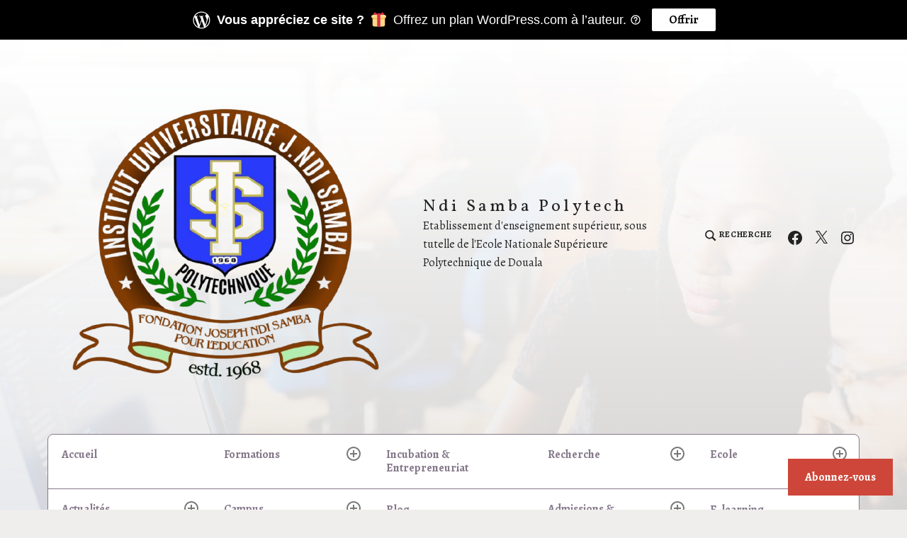

--- FILE ---
content_type: text/css;charset=utf-8
request_url: https://ndisambapolytech.com/_static/??-eJyNkFFuAjEMRC9EcAu0wAfiKCjJmm2WOIliZ7k+XoEqRAvix9KM5ynjwLkYn5NgEqBmSmx9SAw+V1SfihXQBGEXLEYkjc098wz+x85FGeNcqchsdFJoZORHQX7FDSjF+tNNA+U8ja5FZODm2NdQJOT0qxyaY8xWQuqNayKaf7p552G1rt3vG9yWhxFTlyvYJpmsSPB/MODqwbUQOxixOr1Zzemz+FFPZfa0+1x/b5Yfq6/tYrgAQKiTKQ==&cssminify=yes
body_size: 5665
content:


.wp-playlist-light {
	color: #000;
}

.wp-playlist-light .wp-playlist-item {
	color: #333;
}

.wp-playlist-light .wp-playlist-playing {
	background: #fff;
	color: #000;
}

.wp-playlist-dark .wp-playlist-item .wp-playlist-caption {
	color: #fff;
}

.wp-playlist-caption {
	display: block;
}.bbp-staff-role {
	color: #f1831e;
}

.bbp-a8c-reply {
	background: #e9eff3 !important;
	border: 1px solid #c8d7e1;
	width: 98% !important;
}.jetpack-subscribe-floating-button {
	position: fixed;
	z-index: 50000; 
	bottom: 0;
	right: 0;
}
#respond .verbum-simple-subscribe-modal{align-content:center;background-color:rgba(0,0,0,.341);display:flex;flex-wrap:wrap;height:100%;justify-content:space-evenly;left:0;overflow:auto;position:fixed;top:0;transition:all .4s;width:100%;z-index:50000}#respond .verbum-simple-subscribe-modal .verbum-simple-subscribe-modal__content{background-color:#fefefe;box-sizing:border-box;display:flex;flex-direction:column;gap:5px;justify-content:center;max-width:650px;padding:32px;text-align:center;transition:all .4s;width:100%}#respond .verbum-simple-subscribe-modal .verbum-simple-subscribe-modal__content.has-iframe{background-color:transparent}#respond .verbum-simple-subscribe-modal .verbum-simple-subscribe-modal__content.has-iframe .verbum-simple-subscribe-modal__close-button-container{display:none!important}#respond .verbum-simple-subscribe-modal .verbum-simple-subscribe-modal__content .verbum-simple-subscribe-modal__iframe-container{background-image:url(https://s0.wp.com/i/loading/dark-200.gif);background-position:center 150px;background-repeat:no-repeat;background-size:50px;border:none;bottom:0;box-shadow:none;height:100%;left:0;margin:0!important;position:absolute;right:0;top:0;width:100%!important}#respond .verbum-simple-subscribe-modal h2{color:#333;font-size:clamp(16.834px,1.052rem + (1vw - 3.2px)*1.348,26px);font-style:normal;font-weight:600;margin-bottom:10px;margin-top:4px}#respond .verbum-simple-subscribe-modal p{color:#333;font-size:clamp(14px,.875rem + (1vw - 3.2px)*.147,15px);margin-bottom:0;margin-top:4px;padding:0 60px}#respond .verbum-simple-subscribe-modal .verbum-simple-subscribe-modal__action{align-items:flex-start;display:flex;margin-top:20px}#respond .verbum-simple-subscribe-modal .verbum-simple-subscribe-modal__action input{background-color:#fefefe;border-color:var(--wp--preset--color--primary)!important;border-radius:50px;border-end-end-radius:0;border-start-end-radius:0;border-style:solid!important;border-width:1px!important;color:var(--wp--preset--color--primary)!important;flex:1;font-size:16px;line-height:28px;outline:none;padding:15px 23px}#respond .verbum-simple-subscribe-modal .verbum-simple-subscribe-modal__action input::placeholder{color:currentColor;opacity:.5}#respond .verbum-simple-subscribe-modal .verbum-simple-subscribe-modal__action button{background-color:var(--wp--preset--color--primary);border-color:var(--wp--preset--color--primary);border-radius:50px;border-end-start-radius:0;border-start-start-radius:0;border-style:solid;border-width:1px!important;color:var(--verbum-content-background-color);font-size:16px;line-height:28px;margin:0 0 0 10px;margin-inline-start:0;padding:15px 23px}#respond .verbum-simple-subscribe-modal .verbum-simple-subscribe-modal__action button:hover{cursor:pointer;opacity:.9}#respond .verbum-simple-subscribe-modal .verbum-simple-subscribe-modal__action button:disabled{cursor:not-allowed;opacity:.7!important}#respond .verbum-simple-subscribe-modal .verbum-simple-subscribe-modal__close-button-container{color:var(--wp--preset--color--primary);display:block;margin-top:20px;text-align:center}#respond .verbum-simple-subscribe-modal .verbum-simple-subscribe-modal__close-button-container .verbum-simple-subscribe-modal__close-button{background-color:transparent;border:none;cursor:pointer;text-decoration:underline}.verbum-simple-subscribe-modal__iframe{bottom:0;height:100%!important;left:0;margin:0!important;position:absolute;right:0;top:0;width:100%!important}#respond .verbum-toggle-control{all:unset;align-items:flex-start;cursor:pointer;display:inline-flex;gap:10px;padding:5px 0}#respond .verbum-toggle-control .verbum-toggle-control__label p{all:unset;line-height:22px;margin:0}#respond .verbum-toggle-control .verbum-toggle-control__label .primary{color:#2c3338;display:block;font-size:14px;font-weight:500}#respond .verbum-toggle-control .verbum-toggle-control__label .secondary{color:#50575e;display:block;font-size:13px}#respond .verbum-toggle-control input[type=checkbox]{all:unset;opacity:0;position:absolute;transform:scale(0)}#respond .verbum-toggle-control input[type=checkbox]:checked+.verbum-toggle-control__button{background:var(--wp-components-color-accent,var(--wp-admin-theme-color,#0675c4));border-color:transparent}#respond .verbum-toggle-control input[type=checkbox]:focus+.verbum-toggle-control__button{outline:1px solid var(--wp-components-color-accent,var(--verbum-focus-color,#0675c4))}#respond .verbum-toggle-control input[type=checkbox]:checked+.verbum-toggle-control__button:after{background:#fff;left:calc(100% - 2px);transform:translateX(-100%)}#respond .verbum-toggle-control .verbum-toggle-control__text{display:block;flex:1}#respond .verbum-toggle-control .verbum-toggle-control__button{all:unset;background:#fff;border:1px solid #000;border-radius:9px;cursor:pointer;display:block;height:18px;margin-top:4px;min-width:36px;opacity:var(--verbum-element-opacity);position:relative;width:36px}#respond .verbum-toggle-control .verbum-toggle-control__button:after{background:#000;border-radius:50%;content:"";height:14px;left:2px;position:absolute;top:2px;transition:.3s;width:14px}#respond .verbum-toggle-control .verbum-toggle-control__button:active:after{width:14px}#respond .verbum-frequency-toggle{margin-left:46px;width:max-content}#respond .verbum-frequency-toggle fieldset.fieldset{border:1px solid transparent;border-radius:8px;color:#101517;display:flex;height:36px;margin:0;min-height:36px;padding:0}#respond .verbum-frequency-toggle fieldset.fieldset:focus-within{border:1px solid #80bedd;color:#101517;display:flex;height:36px;margin:0;padding:0}#respond .verbum-frequency-toggle fieldset.fieldset label.label-wrapper{all:unset;background-color:var(--verbum-border-color);border:1px solid transparent;cursor:pointer;display:inline-flex;padding:2px 0}#respond .verbum-frequency-toggle fieldset.fieldset label.label-wrapper:first-of-type{border-bottom-left-radius:8px;border-top-left-radius:8px;padding-left:2px}#respond .verbum-frequency-toggle fieldset.fieldset label.label-wrapper:last-of-type{border-bottom-right-radius:8px;border-top-right-radius:8px;padding-right:2px}#respond .verbum-frequency-toggle fieldset.fieldset input{all:unset!important;height:0;position:absolute;width:0}#respond .verbum-frequency-toggle fieldset.fieldset input+label span{border:1px solid transparent;box-shadow:none;padding:0 12px}#respond .verbum-frequency-toggle fieldset.fieldset input:not([disabled]):checked+label span{border:1px solid rgba(0,0,0,.08)}#respond .verbum-frequency-toggle fieldset.fieldset input:checked+label span{backdrop-filter:brightness(1.2);background-color:var(--verbum-content-background-color);box-shadow:0 3px 8px rgba(0,0,0,.1),0 1px 1px rgba(0,0,0,.04)}#respond .verbum-frequency-toggle fieldset.fieldset:disabled input+label span{backdrop-filter:none;background-color:transparent;box-shadow:none;color:var(--verbum-border-color)}#respond .verbum-frequency-toggle fieldset.fieldset span{align-items:center;border-radius:4px;display:flex;font-size:13px;font-weight:500;line-height:18px;transition:background-color .16s linear 0s,color .16s linear 0s,font-weight 60ms linear 0s}.comment-form__verbum .verbum-subscriptions .verbum-form .verbum-form__content{all:unset;background-color:var(--verbum-content-background-color);border:1px solid var(--verbum-border-color);border-radius:4px;display:flex;flex-direction:column}.comment-form__verbum .verbum-subscriptions .verbum-form .verbum-form__content .verbum__label{all:unset;border-bottom:1px solid var(--verbum-border-color);height:45px;position:relative}.comment-form__verbum .verbum-subscriptions .verbum-form .verbum-form__content .verbum__label:last-of-type{border-bottom:none}.comment-form__verbum .verbum-subscriptions .verbum-form .verbum-form__content .verbum__label svg{bottom:0;left:22px;margin:auto 0;position:absolute;top:0}.comment-form__verbum .verbum-subscriptions .verbum-form .verbum-form__content .verbum__label input{background-color:transparent;border:none!important;box-sizing:border-box;color:var(--verbum-font-color);font-size:14px;height:100%;padding-left:48px;width:100%}.comment-form__verbum .verbum-subscriptions .verbum-form .verbum-form__content .verbum__label input::placeholder{color:var(--verbum-font-color);opacity:.7}.comment-form__verbum .verbum-subscriptions .verbum-form .verbum-form__content .verbum__label input.invalid-form-data{border:1px solid #e65054}.comment-form__verbum .verbum-subscriptions .verbum-form .verbum-form__content .verbum__label input:focus-visible{outline:1px solid var(--verbum-focus-color)!important}.comment-form__verbum .verbum-subscriptions .verbum-form .verbum-form__content .verbum-subscriptions__options{border-top:1px solid var(--verbum-border-color);padding:16px 21px}.comment-form__verbum .verbum-subscriptions .verbum-form .verbum-form__content .verbum-form__profile{background:none;border:none;padding:0}.comment-form__verbum .verbum-subscriptions .verbum-form .verbum-form__content .verbum-form__profile img{animation:borderFlashAndGrow 1s ease-in-out 2;border:2px solid transparent;border-radius:50%;cursor:pointer;display:none;height:24px;left:16px;position:absolute;top:10px;width:24px}.comment-form__verbum .verbum-subscriptions .verbum-form .verbum-form__content .verbum-form__profile img:hover{border-color:var(--verbum-focus-color)}.comment-form__verbum .verbum-subscriptions .verbum-form .verbum-form__content .verbum-form__profile.loading img{animation:gravatar-pulse 2s ease-in-out infinite;background-color:var(--verbum-background-color);border-color:var(--verbum-background-color)}.comment-form__verbum .verbum-subscriptions .verbum-form.has-profile .verbum-form__profile img{display:block}.comment-form__verbum .verbum-subscriptions .verbum-form .verbum-mail-form-cookie-consent{margin-bottom:16px;padding:0 21px}.comment-form__verbum .verbum-subscriptions .verbum-form .verbum-mail-form-cookie-consent .verbum-toggle-control{padding:0 21px}.comment-form__verbum .verbum-subscriptions .verbum-form .verbum-mail-form-cookie-consent .verbum-toggle-control__text{display:block;font-size:.875rem;font-weight:500}.comment-form__verbum .verbum-subscriptions .verbum-form label[for=verbum-email-form-email].verbum__label{display:flex}.comment-form__verbum .verbum-subscriptions .verbum-form.loading label[for=verbum-email-form-email] svg{animation:spin 1s linear infinite}@keyframes borderFlashAndGrow{0%,to{border-color:transparent;transform:scale(1)}25%,50%,75%{border-color:var(--verbum-focus-color);transform:scale(1.1)}}@keyframes gravatar-pulse{0%{opacity:1}50%{opacity:.2}to{opacity:1}}.gravatar-hovercard{color:#000;display:inline-block;font-family:SF Pro Text,-apple-system,BlinkMacSystemFont,Segoe UI,Roboto,Oxygen-Sans,Ubuntu,Cantarell,Helvetica Neue,sans-serif;font-size:14px;line-height:1.5;z-index:10000000}.gravatar-hovercard,.gravatar-hovercard:after,.gravatar-hovercard:before{box-sizing:border-box}.gravatar-hovercard *{appearance:none;-webkit-appearance:none;-moz-appearance:none;background:transparent;border:0;box-sizing:inherit;color:inherit;font:inherit;line-height:inherit;list-style:none;margin:0;padding:0;vertical-align:baseline}.gravatar-hovercard a{cursor:pointer;text-decoration:none}.gravatar-hovercard button{background:none;border:none;cursor:pointer;padding:0}.gravatar-hovercard img,.gravatar-hovercard svg{display:block;height:auto;max-width:100%}.gravatar-hovercard a:focus-visible,.gravatar-hovercard button:focus-visible{outline:2px solid revert}.gravatar-hovercard .gravatar-hovercard__inner{background-color:#fff;border:1px solid #d8dbdd;border-radius:4px;box-shadow:0 2px 6px rgba(0,0,0,.08);display:flex;flex-direction:column;justify-content:space-between;min-height:273px;overflow:hidden;padding:24px 24px 16px;position:relative;width:336px}.gravatar-hovercard .gravatar-hovercard__header-image{height:75px;left:50%;overflow-y:hidden;position:absolute;top:0;transform:translateX(-50%);width:100%}.gravatar-hovercard .gravatar-hovercard__header-image-img{filter:blur(40px);-o-object-fit:cover;object-fit:cover;transform:translateY(-30%);width:100%}.gravatar-hovercard .gravatar-hovercard__header{display:flex;flex-direction:column;gap:8px;z-index:1}.gravatar-hovercard .gravatar-hovercard__avatar-link{width:-moz-fit-content;width:fit-content}.gravatar-hovercard .gravatar-hovercard__avatar{background-color:#eee;border-radius:50%}.gravatar-hovercard .gravatar-hovercard__name{display:-webkit-box;-webkit-line-clamp:2;-webkit-box-orient:vertical;font-family:SF Pro Text,-apple-system,BlinkMacSystemFont,Segoe UI,Roboto,Oxygen-Sans,Ubuntu,Cantarell,Helvetica Neue,sans-serif;font-size:32px;font-weight:700;line-height:38px;overflow:hidden;text-overflow:ellipsis;word-break:break-word}.gravatar-hovercard .gravatar-hovercard__job,.gravatar-hovercard .gravatar-hovercard__location{display:-webkit-box;-webkit-line-clamp:1;-webkit-box-orient:vertical;color:#707070;overflow:hidden;text-overflow:ellipsis;word-break:break-word}.gravatar-hovercard .gravatar-hovercard__body{margin-top:8px}.gravatar-hovercard .gravatar-hovercard__description{display:-webkit-box;-webkit-line-clamp:2;-webkit-box-orient:vertical;overflow:hidden;text-overflow:ellipsis;word-break:break-word}.gravatar-hovercard .gravatar-hovercard__social-links{align-items:center;display:flex;gap:4px;margin-top:16px}.gravatar-hovercard .gravatar-hovercard__buttons{display:flex;gap:16px;margin-top:16px}.gravatar-hovercard .gravatar-hovercard__button{border:1px solid rgba(29,79,196,.3);border-radius:4px;color:#1d4fc4;font-family:SF Pro Text,-apple-system,BlinkMacSystemFont,Segoe UI,Roboto,Oxygen-Sans,Ubuntu,Cantarell,Helvetica Neue,sans-serif;font-size:15px;font-weight:600;line-height:21px;min-height:42px;padding:8px;width:100%}.gravatar-hovercard .gravatar-hovercard__button:hover{border:1px solid rgba(29,79,196,.6)}.gravatar-hovercard .gravatar-hovercard__footer{align-items:center;display:flex;gap:12px;justify-content:space-between;margin-top:12px}.gravatar-hovercard .gravatar-hovercard__profile-url{display:-webkit-box;-webkit-line-clamp:1;-webkit-box-orient:vertical;color:#707070;overflow:hidden;text-overflow:ellipsis;word-break:break-word;word-break:break-all}.gravatar-hovercard .gravatar-hovercard__profile-link{color:#707070;flex-shrink:0}.gravatar-hovercard .gravatar-hovercard__profile-color{bottom:0;height:4px;left:0;position:absolute;width:100%}.gravatar-hovercard--skeleton .gravatar-hovercard__avatar-link,.gravatar-hovercard--skeleton .gravatar-hovercard__personal-info-link,.gravatar-hovercard--skeleton .gravatar-hovercard__profile-link,.gravatar-hovercard--skeleton .gravatar-hovercard__profile-url,.gravatar-hovercard--skeleton .gravatar-hovercard__social-link{background-color:#eee}.gravatar-hovercard--skeleton .gravatar-hovercard__avatar-link{border-radius:50%;height:104px;width:104px}.gravatar-hovercard--skeleton .gravatar-hovercard__personal-info-link{height:38px;width:70%}.gravatar-hovercard--skeleton .gravatar-hovercard__social-link{border-radius:50%;height:32px;width:32px}.gravatar-hovercard--skeleton .gravatar-hovercard__profile-url{height:21px;width:50%}.gravatar-hovercard--skeleton .gravatar-hovercard__profile-link{height:21px;width:96px}.gravatar-hovercard--error .gravatar-hovercard__inner{align-items:center;gap:34px;justify-content:center}.gravatar-hovercard--error .gravatar-hovercard__error-message-wrapper{align-items:center;display:flex;flex-direction:column}.gravatar-hovercard--error .gravatar-hovercard__error-message{color:#707070}.gravatar-hovercard--error .gravatar-hovercard__error-message.gravatar-hovercard__error-message--claim-gravatar a{text-decoration:underline}.gravatar-hovercard__drawer{bottom:0;left:0;overflow:hidden;position:absolute;right:0;top:0;visibility:hidden;z-index:1}.gravatar-hovercard__drawer .gravatar-hovercard__drawer-backdrop{background-color:rgba(0,0,0,.4);bottom:0;left:0;opacity:0;position:absolute;right:0;top:0;transition:opacity .3s ease-in-out}.gravatar-hovercard__drawer .gravatar-hovercard__drawer-card{background-color:#fff;border-top-left-radius:4px;border-top-right-radius:4px;bottom:0;display:flex;flex-direction:column;left:0;max-height:100%;padding:20px 0;position:absolute;transform:translate3d(0,100%,0);transition:transform .3s ease-in-out;width:100%}.gravatar-hovercard__drawer .gravatar-hovercard__drawer-header{align-items:center;display:flex;justify-content:space-between;margin-bottom:16px;padding:0 20px}.gravatar-hovercard__drawer .gravatar-hovercard__drawer-title{font-family:SF Pro Text,-apple-system,BlinkMacSystemFont,Segoe UI,Roboto,Oxygen-Sans,Ubuntu,Cantarell,Helvetica Neue,sans-serif;font-size:18px;font-weight:700;line-height:27px}.gravatar-hovercard__drawer .gravatar-hovercard__drawer-close{align-items:center;display:flex;justify-content:center}.gravatar-hovercard__drawer .gravatar-hovercard__drawer-items{display:flex;flex-direction:column;gap:12px;overflow-y:auto;padding:0 20px}.gravatar-hovercard__drawer .gravatar-hovercard__drawer-item{align-items:start;display:flex;gap:8px}.gravatar-hovercard__drawer .gravatar-hovercard__drawer-item-info{display:flex;flex-direction:column}.gravatar-hovercard__drawer .gravatar-hovercard__drawer-item-label{font-weight:600;line-height:24px;text-transform:capitalize}.gravatar-hovercard__drawer .gravatar-hovercard__drawer-item-link{color:#1d4fc4}.gravatar-hovercard__drawer .gravatar-hovercard__drawer-item-link:hover{text-decoration:underline}.gravatar-hovercard__drawer.gravatar-hovercard__drawer--open{visibility:visible}.gravatar-hovercard__drawer.gravatar-hovercard__drawer--open .gravatar-hovercard__drawer-backdrop{opacity:1}.gravatar-hovercard__drawer.gravatar-hovercard__drawer--open .gravatar-hovercard__drawer-card{transform:translateZ(0)}.gravatar-hovercard__drawer.gravatar-hovercard__drawer--closing{visibility:visible}.gravatar-hovercard__drawer.gravatar-hovercard__drawer--closing .gravatar-hovercard__drawer-backdrop{opacity:0}.gravatar-hovercard__drawer.gravatar-hovercard__drawer--closing .gravatar-hovercard__drawer-card{transform:translate3d(0,100%,0)}.comment img:not(.wp-block-comment-template .comment img),.wp-block-comment-content img{max-width:100%}#respond.comment-respond.wp-block-post-comments-form h3#reply-title.comment-reply-title{margin-bottom:.5em}#respond h3{display:block;margin-bottom:15px;margin-top:15px;padding-bottom:0;padding-top:0}#respond.comment-respond form#commentform{background-color:transparent}#respond.comment-respond form#commentform>p{display:none}#respond.comment-respond form#commentform .comment-form__verbum.dark{--verbum-font-color:hsla(0,0%,100%,.8);--verbum-border-color:hsla(0,0%,100%,.2);--verbum-background-color:rgba(0,0,0,.7);--verbum-wrapper-background-color:hsla(0,0%,100%,.1);--verbum-content-background-color:hsla(0,0%,100%,.1);--verbum-element-opacity:1;--wp--preset--color--primary:var(--verbum-font-color);--verbum-focus-color:#fff;--verbum-focus-background-color:#fff;--verbum-border-focus-width:1.5px}#respond.comment-respond form#commentform .comment-form__verbum.transparent{--verbum-font-color:rgba(0,0,0,.8);--verbum-border-color:#dcdcde;--verbum-background-color:hsla(0,0%,100%,.6);--verbum-wrapper-background-color:hsla(0,0%,100%,.6);--verbum-content-background-color:hsla(0,0%,100%,.6);--verbum-element-opacity:0.9;--wp--preset--color--primary:var(--verbum-font-color);--verbum-focus-color:#0675c4;--verbum-focus-background-color:#fff;--verbum-border-focus-width:1.5px}#respond.comment-respond form#commentform .comment-form__verbum.light{--verbum-font-color:#3c434a;--verbum-border-color:#dcdcde;--verbum-background-color:#fff;--verbum-wrapper-background-color:#f9f9f9;--verbum-content-background-color:#fff;--verbum-element-opacity:1;--wp--preset--color--primary:var(--verbum-font-color);--verbum-focus-color:#0675c4;--verbum-focus-background-color:#fff;--verbum-border-focus-width:1.5px}#respond.comment-respond form#commentform .comment-form__verbum.dark .comment-form__subscription-options .verbum-subscriptions.logged-out .verbum-logins button.social-button:focus-visible{box-shadow:inset 0 0 0 0 var(--verbum-focus-background-color),0 0 0 var(--verbum-border-focus-width) var(--verbum-focus-color)}#respond.comment-respond form#commentform .comment-form__verbum.dark .verbum-footer .verbum-footer__submit #comment-submit:not(:disabled):active,#respond.comment-respond form#commentform .comment-form__verbum.dark .verbum-footer .verbum-footer__submit #comment-submit:not(:disabled):focus{box-shadow:inset 0 0 0 0 var(--verbum-focus-background-color),0 0 0 var(--verbum-border-focus-width) var(--verbum-focus-color)}#respond.comment-respond form#commentform .comment-form__verbum{background-color:var(--verbum-background-color);border:1px solid var(--verbum-border-color);font-family:var(--wp--preset--font-family--system-font,-apple-system,BlinkMacSystemFont,"Segoe UI",Roboto,Oxygen-Sans,Ubuntu,Cantarell,"Helvetica Neue",sans-serif)}#respond.comment-respond form#commentform .comment-form__verbum .screen-reader-text{clip-path:inset(50%);position:absolute!important}#respond.comment-respond form#commentform .comment-form__verbum #comment-form-comment{all:unset;border:none;box-shadow:none;display:grid;padding:0}#respond.comment-respond form#commentform .comment-form__verbum #comment-form-comment .editor__main.loading-placeholder{color:var(--verbum-font-color)}#respond.comment-respond form#commentform .comment-form__verbum #comment-form-comment.verbum-text-area button,#respond.comment-respond form#commentform .comment-form__verbum #comment-form-comment.verbum-text-area form,#respond.comment-respond form#commentform .comment-form__verbum #comment-form-comment.verbum-text-area input{all:unset}#respond.comment-respond form#commentform .comment-form__verbum #comment-form-comment textarea{all:initial;appearance:none;background:transparent!important;border:none!important;border-radius:unset;box-shadow:none;box-sizing:border-box;color:var(--verbum-font-color);display:block;float:none;font-family:var(--jetpack-comments-font);font-size:16px;font-weight:400;grid-area:1/1;line-height:1.4;margin:0;max-width:100%;min-height:96px;outline:none;padding:16px;resize:none;white-space:pre-wrap;width:100%}#respond.comment-respond form#commentform .comment-form__verbum #comment-form-comment textarea::placeholder{color:var(--verbum-font-color);opacity:.7}#respond.comment-respond form#commentform .comment-form__verbum #comment-form-comment textarea.editor-enabled{display:none}#respond.comment-respond form#commentform .comment-form__verbum #comment-form-comment .verbum-editor-wrapper{grid-area:1/1}#respond.comment-respond form#commentform .comment-form__verbum .comment-form__subscription-options{display:grid;grid-template-rows:0fr;transition:all .3s ease-in-out}#respond.comment-respond form#commentform .comment-form__verbum .comment-form__subscription-options.open{grid-template-rows:1fr;transition:all .3s ease-in-out}#respond.comment-respond form#commentform .comment-form__verbum .comment-form__subscription-options>div{overflow:hidden}#respond.comment-respond form#commentform .comment-form__verbum .comment-form__subscription-options{border-bottom:1px solid var(--verbum-border-color)}#respond.comment-respond form#commentform .comment-form__verbum .comment-form__subscription-options .verbum-subscriptions .logout-link{all:unset;background:none;border:0;border-radius:0;box-shadow:none;color:var(--verbum-font-color);cursor:pointer;font-size:14px;margin:0;outline:none;padding:0;text-align:left;transition-duration:.05s;transition-property:border,background,color;transition-timing-function:ease-in-out}#respond.comment-respond form#commentform .comment-form__verbum .comment-form__subscription-options .verbum-subscriptions .logout-link:active,#respond.comment-respond form#commentform .comment-form__verbum .comment-form__subscription-options .verbum-subscriptions .logout-link:focus{box-shadow:0 0 0 var(--verbum-border-focus-width) var(--verbum-focus-color)}#respond.comment-respond form#commentform .comment-form__verbum .comment-form__subscription-options .verbum-subscriptions .verbum-email-frequency-select{border:1px solid var(--verbum-border-color);margin:5px 0 5px 46px;padding:3px;width:calc(100% - 50px)}#respond.comment-respond form#commentform .comment-form__verbum .comment-form__subscription-options .verbum-subscriptions .verbum-subscriptions__wrapper{background:var(--verbum-wrapper-background-color);border-top:1px solid var(--verbum-border-color);color:var(--verbum-font-color);padding:16px}#respond.comment-respond form#commentform .comment-form__verbum .comment-form__subscription-options .verbum-subscriptions .verbum-subscriptions__wrapper p,#respond.comment-respond form#commentform .comment-form__verbum .comment-form__subscription-options .verbum-subscriptions .verbum-subscriptions__wrapper span{color:var(--verbum-font-color)}#respond.comment-respond form#commentform .comment-form__verbum .comment-form__subscription-options .verbum-subscriptions.logged-in .verbum-subscriptions__wrapper .verbum-subscriptions__content{background-color:var(--verbum-content-background-color);border:1px solid var(--verbum-border-color);border-radius:4px}#respond.comment-respond form#commentform .comment-form__verbum .comment-form__subscription-options .verbum-subscriptions.logged-in .verbum-subscriptions__wrapper .verbum-subscriptions__content .verbum-subscriptions__heading,#respond.comment-respond form#commentform .comment-form__verbum .comment-form__subscription-options .verbum-subscriptions.logged-in .verbum-subscriptions__wrapper .verbum-subscriptions__content .verbum-subscriptions__options{padding:16px 21px}#respond.comment-respond form#commentform .comment-form__verbum .comment-form__subscription-options .verbum-subscriptions.logged-in .verbum-subscriptions__wrapper .verbum-subscriptions__content .verbum-subscriptions__heading{align-items:center;display:flex;font-size:14px;justify-content:space-between;padding-bottom:13px;padding-top:16px}#respond.comment-respond form#commentform .comment-form__verbum .comment-form__subscription-options .verbum-subscriptions.logged-in .verbum-subscriptions__wrapper .verbum-subscriptions__content .verbum-subscriptions__heading .verbum__user-name{font-weight:600}#respond.comment-respond form#commentform .comment-form__verbum .comment-form__subscription-options .verbum-subscriptions.logged-in .verbum-subscriptions__wrapper .verbum-subscriptions__content .verbum-subscriptions__heading .close-button{all:unset;background-color:transparent;border:none;cursor:pointer;height:24px;padding:0;width:24px}#respond.comment-respond form#commentform .comment-form__verbum .comment-form__subscription-options .verbum-subscriptions.logged-in .verbum-subscriptions__wrapper .verbum-subscriptions__content .verbum-subscriptions__heading .close-button svg{fill:var(--verbum-font-color)}#respond.comment-respond form#commentform .comment-form__verbum .comment-form__subscription-options .verbum-subscriptions.logged-in .verbum-subscriptions__wrapper .verbum-subscriptions__content .verbum-subscriptions__heading .close-button:focus{outline:2px solid var(--verbum-focus-color)}#respond.comment-respond form#commentform .comment-form__verbum .comment-form__subscription-options .verbum-subscriptions.logged-in .verbum-subscriptions__wrapper .verbum-subscriptions__content .verbum-subscriptions__options{border-top:1px solid var(--verbum-border-color)}#respond.comment-respond form#commentform .comment-form__verbum .comment-form__subscription-options .verbum-subscriptions.logged-in.no-options .verbum-subscriptions__wrapper{border-top:1px solid var(--verbum-border-color);padding:0;width:100%}#respond.comment-respond form#commentform .comment-form__verbum .comment-form__subscription-options .verbum-subscriptions.logged-in.no-options .verbum-subscriptions__wrapper .verbum-subscriptions__content{background-color:var(--verbum-wrapper-background-color);border:none;border-radius:0}#respond.comment-respond form#commentform .comment-form__verbum .comment-form__subscription-options .verbum-subscriptions.logged-in.no-options .verbum-subscriptions__wrapper .verbum-subscriptions__content .close-button{display:none}#respond.comment-respond form#commentform .comment-form__verbum .comment-form__subscription-options .verbum-subscriptions.logged-out .verbum-subscriptions__login-header{font-size:18px;font-weight:400;padding-bottom:16px}#respond.comment-respond form#commentform .comment-form__verbum .comment-form__subscription-options .verbum-subscriptions.logged-out .verbum-logins{align-items:center;display:flex}#respond.comment-respond form#commentform .comment-form__verbum .comment-form__subscription-options .verbum-subscriptions.logged-out .verbum-logins.logging-in .verbum-logins__social-buttons.show-form-content{margin-bottom:25px}#respond.comment-respond form#commentform .comment-form__verbum .comment-form__subscription-options .verbum-subscriptions.logged-out .verbum-logins.logging-in button.social-button:not(.active){background-color:#5c5c5c;opacity:.6}#respond.comment-respond form#commentform .comment-form__verbum .comment-form__subscription-options .verbum-subscriptions.logged-out .verbum-logins.logging-in button.social-button:not(.active) svg{opacity:.8}#respond.comment-respond form#commentform .comment-form__verbum .comment-form__subscription-options .verbum-subscriptions.logged-out .verbum-logins button.social-button{all:unset;background:none;border:none;border-radius:50%;box-sizing:border-box;cursor:pointer;font-size:13px;height:36px;line-height:normal;margin-right:20px;padding:8px;width:36px}#respond.comment-respond form#commentform .comment-form__verbum .comment-form__subscription-options .verbum-subscriptions.logged-out .verbum-logins button.social-button.wordpress{background-color:#0675c4}#respond.comment-respond form#commentform .comment-form__verbum .comment-form__subscription-options .verbum-subscriptions.logged-out .verbum-logins button.social-button.facebook{background-color:#0f6fea}#respond.comment-respond form#commentform .comment-form__verbum .comment-form__subscription-options .verbum-subscriptions.logged-out .verbum-logins button.social-button.mail{background-color:#3c97ce}#respond.comment-respond form#commentform .comment-form__verbum .comment-form__subscription-options .verbum-subscriptions.logged-out .verbum-logins button.social-button:focus-visible{box-shadow:inset 0 0 0 1px var(--verbum-focus-background-color),0 0 0 var(--verbum-border-focus-width) var(--verbum-focus-color)}#respond.comment-respond form#commentform .comment-form__verbum .comment-form__subscription-options .verbum-subscriptions.logged-out .verbum-logins .verbum-login__social-loading{align-items:center;align-self:center;display:flex;margin-bottom:25px}#respond.comment-respond form#commentform .comment-form__verbum .comment-form__subscription-options .verbum-subscriptions.logged-out .verbum-logins .verbum-login__social-loading.must-login{margin-bottom:0}#respond.comment-respond form#commentform .comment-form__verbum .comment-form__subscription-options .verbum-subscriptions.logged-out .verbum-logins .verbum-login__social-loading p{all:reset;animation:spin 1s linear infinite;background:transparent;border:2px solid var(--verbum-border-color);border-left-color:var(--wp-components-color-accent,var(--wp-admin-theme-color,#0675c4));border-radius:50%;height:15px;margin:0 10px;width:15px}@keyframes spin{to{transform:rotate(1turn)}}#respond.comment-respond form#commentform .comment-form__verbum .comment-form__subscription-options .verbum-subscriptions.logged-out .verbum-logins .verbum-login__social-loading button{font-size:14px;text-decoration:none}#respond.comment-respond form#commentform .comment-form__verbum .comment-form__subscription-options .verbum-subscriptions.logged-out .verbum-form{display:grid;grid-template-rows:0fr;transition:all .3s ease-in-out}#respond.comment-respond form#commentform .comment-form__verbum .comment-form__subscription-options .verbum-subscriptions.logged-out .verbum-form.open{grid-template-rows:1fr;transition:all .3s ease-in-out}#respond.comment-respond form#commentform .comment-form__verbum .comment-form__subscription-options .verbum-subscriptions.logged-out .verbum-form>div{overflow:hidden}#respond.comment-respond form#commentform .comment-form__verbum .verbum-footer{display:flex;padding:16px}#respond.comment-respond form#commentform .comment-form__verbum .verbum-footer:not(.logged-in){justify-content:flex-end}#respond.comment-respond form#commentform .comment-form__verbum .verbum-footer .verbum-footer__user{align-items:center;display:flex;gap:10px;justify-content:flex-start;width:100%}#respond.comment-respond form#commentform .comment-form__verbum .verbum-footer .verbum-footer__user a{font-size:14px}#respond.comment-respond form#commentform .comment-form__verbum .verbum-footer .verbum-footer__user .user-settings-button{all:unset;align-items:center;display:flex;margin:-2px 0 -2px -2px;overflow:hidden;padding:0}#respond.comment-respond form#commentform .comment-form__verbum .verbum-footer .verbum-footer__user .user-settings-button button{background-color:var(--verbum-content-background-color);border:none;box-sizing:content-box;cursor:pointer;height:37px;margin:2px;overflow:hidden;padding:0;width:37px}#respond.comment-respond form#commentform .comment-form__verbum .verbum-footer .verbum-footer__user .user-settings-button button:focus{outline:2px solid var(--verbum-focus-color);z-index:1}#respond.comment-respond form#commentform .comment-form__verbum .verbum-footer .verbum-footer__user .user-settings-button button.verbum-form__profile{margin-right:-2px}#respond.comment-respond form#commentform .comment-form__verbum .verbum-footer .verbum-footer__user .user-settings-button button:first-of-type{border-radius:4px 0 0 4px;border-width:1px;border:1px solid var(--verbum-border-color);border-right-width:0}#respond.comment-respond form#commentform .comment-form__verbum .verbum-footer .verbum-footer__user .user-settings-button button:last-of-type{border-radius:0 4px 4px 0;border-width:1px;border:1px solid var(--verbum-border-color);border-left-width:0}#respond.comment-respond form#commentform .comment-form__verbum .verbum-footer .verbum-footer__user .user-settings-button img,#respond.comment-respond form#commentform .comment-form__verbum .verbum-footer .verbum-footer__user .user-settings-button svg{flex:1;height:16px;width:37px}#respond.comment-respond form#commentform .comment-form__verbum .verbum-footer .verbum-footer__user .user-settings-button img{height:37px;width:37px}#respond.comment-respond form#commentform .comment-form__verbum .verbum-footer .verbum-footer__user .user-settings-button svg{align-items:center;display:flex}#respond.comment-respond form#commentform .comment-form__verbum .verbum-footer .verbum-footer__user .user-settings-button button.loading img{animation:gravatar-pulse 2s ease-in-out infinite;background-color:var(--verbum-background-color);border-color:var(--verbum-background-color)}#respond.comment-respond form#commentform .comment-form__verbum .verbum-footer .verbum-footer__user .user-settings-button{justify-content:center}#respond.comment-respond form#commentform .comment-form__verbum .verbum-footer .verbum-footer__user .user-settings-button svg path{transform-origin:center center;transition:transform .5s ease-in-out .2s}#respond.comment-respond form#commentform .comment-form__verbum .verbum-footer .verbum-footer__user .user-settings-button.no-subscriptions{width:37px}#respond.comment-respond form#commentform .comment-form__verbum .verbum-footer .verbum-footer__submit #comment-submit{all:unset;background:var(--wp-components-color-accent,var(--wp-admin-theme-color,#0675c4));border:1px solid transparent;border-radius:4px;color:var(--wp-components-color-accent-inverted,#fff);cursor:default;display:inline-block;font-size:14px;padding:7px 20px;text-align:center;text-decoration:none;text-shadow:none;white-space:nowrap}#respond.comment-respond form#commentform .comment-form__verbum .verbum-footer .verbum-footer__submit #comment-submit:disabled{background-color:var(--verbum-content-background-color);border:1px solid var(--verbum-border-color);color:#a7aaad}#respond.comment-respond form#commentform .comment-form__verbum .verbum-footer .verbum-footer__submit #comment-submit.is-busy{animation:button__busy-animation 3s linear infinite;background-image:linear-gradient(-45deg,#a7aaad 28%,#c3c4c7 0,#c3c4c7 72%,#a7aaad 0)}#respond.comment-respond form#commentform .comment-form__verbum .verbum-footer .verbum-footer__submit #comment-submit:not(:disabled){cursor:pointer}#respond.comment-respond form#commentform .comment-form__verbum .verbum-footer .verbum-footer__submit #comment-submit:not(:disabled):active,#respond.comment-respond form#commentform .comment-form__verbum .verbum-footer .verbum-footer__submit #comment-submit:not(:disabled):focus{box-shadow:inset 0 0 0 1px var(--verbum-focus-background-color),0 0 0 var(--verbum-border-focus-width) var(--verbum-focus-color,#0675c4)}#respond.comment-respond form#commentform .comment-form__verbum .verbum-footer .verbum-footer__submit #comment-submit:not(:disabled):hover{background:var(--wp-components-color-accent-darker-10,var(--wp-admin-theme-color-darker-10,#055d9c))}#respond.comment-respond form#commentform .comment-form__verbum .verbum-footer .verbum-footer__submit #comment-submit:not(:disabled):focus-visible{outline:none}#respond.comment-respond form#commentform .comment-form__verbum .verbum-error-message{display:flex;padding:16px}#respond.comment-respond form#commentform .comment-form__verbum .verbum-error-message p{background-color:#fef8ee;border-left:4px solid #f0b849;font-size:14px;margin:0;padding:8px 12px;width:100%}#respond.comment-respond form#commentform .comment-form__verbum .verbum-message{display:flex;padding:16px}#respond.comment-respond form#commentform .comment-form__verbum .verbum-message p{background-color:#eff9f1;border-left:4px solid #4ab866;color:#333;font-size:14px;margin:0;padding:8px 12px;width:100%}#respond.comment-respond form#commentform .comment-form__verbum .verbum-message.is-error p{background-color:#f9ecec;border-left:4px solid #f0b849}#respond .custom-loading-spinner{animation:customLoadingSpinner 2s linear infinite;border:2px solid #f3f3f3;border-radius:50%;border-top-color:#3498db;height:16px;width:16px}@keyframes customLoadingSpinner{to{transform:rotate(1turn)}}@keyframes button__busy-animation{0%{background-position:240px 0}}